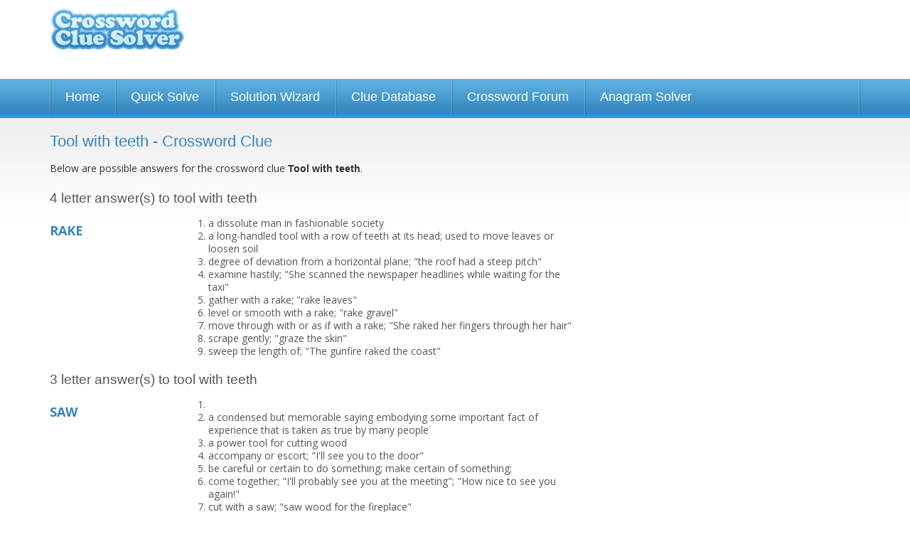

--- FILE ---
content_type: text/html; charset=UTF-8
request_url: https://www.crosswordsolver.org/clues/t/tool-with-teeth.59073
body_size: 9820
content:
<!DOCTYPE html>
<html lang="en"><head><meta charset="utf-8" /><meta name="viewport" content="width=1024" /><title> Crossword Clue - 2 Answers 3-4 Letters</title><meta name="description" content="Tool with teeth crossword clue? Find the answer to the crossword clue Tool with teeth. 2 answers to this clue." /><link href='https://fonts.gstatic.com' rel='preconnect' crossorigin><link href='https://a.crosswordsolver.org' rel='preconnect' crossorigin><link href='https://www.gstatic.com' rel='preconnect' crossorigin><link href='https://www.google.com' rel='preconnect' crossorigin><link href='https://pagead2.googlesyndication.com' rel='preconnect' crossorigin><script async src="https://www.googletagmanager.com/gtag/js?id=G-MSMSMZHJBM"></script><script>

	window.dataLayer = window.dataLayer || [];
	function gtag(){dataLayer.push(arguments);}
	gtag('js', new Date());

	gtag('consent', 'default', {
	'ad_storage': 'denied',
	'ad_user_data': 'denied',
	'ad_personalization': 'denied',
	'analytics_storage': 'denied'
	});

	gtag('config', 'G-MSMSMZHJBM');

	window.addEventListener("adnginLoaderReady", function () {
	  window.__tcfapi("addEventListener", 2, (tcData, success) => {
	    if (success && (tcData?.eventStatus === "tcloaded" || tcData?.eventStatus === 'useractioncomplete')) {
	      window.adconsent && window.adconsent("getConsent", null, function (consent, success) {
	        if (success) {
	          if (consent.fullConsent) {

							/*var script = document.createElement('script');
							script.src = "https://www.googletagmanager.com/gtag/js?id=G-MSMSMZHJBM";
							document.head.appendChild(script); 
	            
							window.dataLayer = window.dataLayer || [];
							function gtag(){dataLayer.push(arguments);}
							gtag('js', new Date());

							gtag('config', 'G-MSMSMZHJBM');*/

	            gtag('consent', 'update', {
						    'ad_user_data': 'granted',
						    'ad_personalization': 'granted',
						    'ad_storage': 'granted',
						    'analytics_storage': 'granted'
						  });
	          } else {
	            // Otherwise, block all cookie-deploying scripts
	          }
	        }
	      });
	    }
	  });
	});


	</script><link rel="shortcut icon" href="https://a.crosswordsolver.org/favicon.ico"><link rel="apple-touch-icon" sizes="180x180" href="https://a.crosswordsolver.org/apple-touch-icon.png"><link rel="icon" type="image/png" sizes="32x32" href="https://a.crosswordsolver.org/favicon-32x32.png"><link rel="icon" type="image/png" sizes="16x16" href="https://a.crosswordsolver.org/favicon-16x16.png"><link rel="manifest" href="https://a.crosswordsolver.org/manifest.json"><link rel="mask-icon" href="https://a.crosswordsolver.org/safari-pinned-tab.svg" color="#00acee"><link rel="shortcut icon" href="https://a.crosswordsolver.org/favicon.ico"><meta name="msapplication-config" content="https://a.crosswordsolver.org/browserconfig.xml"><link rel="stylesheet" href="https://a.crosswordsolver.org/css/1371/styles.min.css" type="text/css" media="screen" /><script>
	!function(e,A){function s(e,A){return typeof e===A}function t(e){var A=a.className,n=f._config.classPrefix||"";if(c&&(A=A.baseVal),f._config.enableJSClass){var o=new RegExp("(^|\\s)"+n+"no-js(\\s|$)");A=A.replace(o,"$1"+n+"js$2")}f._config.enableClasses&&(A+=" "+n+e.join(" "+n),c?a.className.baseVal=A:a.className=A)}function i(e,A){if("object"==typeof e)for(var n in e)u(e,n)&&i(n,e[n]);else{var o=(e=e.toLowerCase()).split("."),a=f[o[0]];if(2==o.length&&(a=a[o[1]]),void 0!==a)return f;A="function"==typeof A?A():A,1==o.length?f[o[0]]=A:(!f[o[0]]||f[o[0]]instanceof Boolean||(f[o[0]]=new Boolean(f[o[0]])),f[o[0]][o[1]]=A),t([(A&&0!=A?"":"no-")+o.join("-")]),f._trigger(e,A)}return f}var l=[],r=[],n={_version:"3.6.0",_config:{classPrefix:"",enableClasses:!0,enableJSClass:!0,usePrefixes:!0},_q:[],on:function(e,A){var n=this;setTimeout(function(){A(n[e])},0)},addTest:function(e,A,n){r.push({name:e,fn:A,options:n})},addAsyncTest:function(e){r.push({name:null,fn:e})}},f=function(){};f.prototype=n,f=new f;var u,o,a=A.documentElement,c="svg"===a.nodeName.toLowerCase();u=s(o={}.hasOwnProperty,"undefined")||s(o.call,"undefined")?function(e,A){return A in e&&s(e.constructor.prototype[A],"undefined")}:function(e,A){return o.call(e,A)},n._l={},n.on=function(e,A){this._l[e]||(this._l[e]=[]),this._l[e].push(A),f.hasOwnProperty(e)&&setTimeout(function(){f._trigger(e,f[e])},0)},n._trigger=function(e,A){if(this._l[e]){var n=this._l[e];setTimeout(function(){var e;for(e=0;e<n.length;e++)(0,n[e])(A)},0),delete this._l[e]}},f._q.push(function(){n.addTest=i}),f.addAsyncTest(function(){function n(n,e,o){function A(e){var A=!(!e||"load"!==e.type)&&1==a.width;i(n,"webp"===n&&A?new Boolean(A):A),o&&o(e)}var a=new Image;a.onerror=A,a.onload=A,a.src=e}var o=[{uri:"[data-uri]",name:"webp"},{uri:"[data-uri]",name:"webp.alpha"},{uri:"[data-uri]",name:"webp.animation"},{uri:"[data-uri]",name:"webp.lossless"}],e=o.shift();n(e.name,e.uri,function(e){if(e&&"load"===e.type)for(var A=0;A<o.length;A++)n(o[A].name,o[A].uri)})}),function(){var e,A,n,o,a,t;for(var i in r)if(r.hasOwnProperty(i)){if(e=[],(A=r[i]).name&&(e.push(A.name.toLowerCase()),A.options&&A.options.aliases&&A.options.aliases.length))for(n=0;n<A.options.aliases.length;n++)e.push(A.options.aliases[n].toLowerCase());for(o=s(A.fn,"function")?A.fn():A.fn,a=0;a<e.length;a++)1===(t=e[a].split(".")).length?f[t[0]]=o:(!f[t[0]]||f[t[0]]instanceof Boolean||(f[t[0]]=new Boolean(f[t[0]])),f[t[0]][t[1]]=o),l.push((o?"":"no-")+t.join("-"))}}(),t(l),delete n.addTest,delete n.addAsyncTest;for(var p=0;p<f._q.length;p++)f._q[p]();e.Modernizr=f}(window,document);
var letter=Array(),_gaq=_gaq||[];function browserWidth(){return window.innerWidth||document.documentElement.clientWidth||document.body.clientWidth}function checkWidth(){browserWidth()<440&&document.getElementById("no_of_letters")&&(areLettersEntered()||(document.getElementById("no_of_letters").value="7"))}function isValidEmail(e){return 2<e.indexOf(".")&&0<e.indexOf("@")}function validEmail(e){return/^([a-zA-Z0-9_\.\-])+\@(([a-zA-Z0-9\-])+\.)+([a-zA-Z0-9]{2,4})+$/.test(e)}function reportPost(e){window.location="#",document.getElementById("postid").value=e,document.getElementById("reportblock").style.display="block",document.getElementById("fade").style.display="block"}function checkReport(){var e="";return document.getElementById("r_name").value.length<1&&(e+="Please enter your name\n"),document.getElementById("r_email").value.length<1?e+="Please enter your e-mail address\n":!0!==validEmail(document.getElementById("r_email").value)&&(e+="Please enter a valid e-mail address\n"),document.getElementById("r_reason").value.length<1&&(e+="Please state your reasons for reporting this post\n"),!(0<e.length)||(alert(e),!1)}function filterUsername(){var e=document.getElementById("username").value;return e=(e=e.toLowerCase()).replace(/[^a-z0-9]+/gi,""),document.getElementById("username").value=e,!1}function cancelReport(){document.getElementById("postid").value="",document.getElementById("r_name").value="",document.getElementById("r_email").value="",document.getElementById("r_reason").innerHTML="",document.getElementById("reportblock").style.display="none",document.getElementById("fade").style.display="none"}function setNumLetters(e){	for(var t=document.querySelectorAll("input[name^='word']"),n=t.length,o=0;o<n;o++)t[o].style.display=o<e?"":"none"}function areLettersEntered(){if(lettersEntered=!1,document.querySelectorAll("#solverform input.textbox"))for(var e=document.querySelectorAll("#solverform input.textbox"),t=e.length,n=0;n<t;n++){""!=e[n].value&&(lettersEntered=!0)}return lettersEntered}if(document.querySelector(".auto-focus")&&document.querySelector(".auto-focus").focus(),checkWidth(),document.getElementById("no_of_letters")){var num=document.getElementById("no_of_letters").value;setNumLetters(num),document.getElementById("no_of_letters").addEventListener("change",function(){setNumLetters(parseInt(document.getElementById("no_of_letters").value))}),document.getElementById("solverform").addEventListener("submit",function(){for(var e=document.getElementById("no_of_letters").value,t="",n=document.querySelectorAll("#solverform input.textbox"),o=n.length,r=0;r<o;r++){var a=n[r];r<e&&(""==a.value?t+="-":t+=a.value.toLowerCase())}return window.location="/solve/"+t,!1})}document.getElementById("headernav")&&document.getElementById("headernav").addEventListener("change",function(){window.location.href=document.getElementById("headernav").value});var isMobile=!1;if((navigator.userAgent.match(/webOS/i)||navigator.userAgent.match(/iPhone/i)||navigator.userAgent.match(/iPad/i)||navigator.userAgent.match(/iPod/i))&&(isMobile=!0),!isMobile)for(var tabs=document.querySelectorAll(".tab"),ntabs=tabs.length,i=0;i<ntabs;i++)tabs[i].addEventListener("keyup",cleanLetterAndTab);function cleanLetterAndTab(e){var t=e.target.value;t=t.toUpperCase().replace(/[^A-Z]/g,""),e.target.value=t;var n=n=event.which||event.keyCode||event.charCode;console.log(n),8==n?(prevTab=e.target.previousElementSibling,prevTab&&prevTab.focus()):n<=31||(nextTab=e.target.nextElementSibling,nextTab&&nextTab.focus())}
</script><script src="https://btloader.com/tag?o=5658536637890560&upapi=true" async></script><style>#adngin-top_mobile-0 { height: 280px; }#adngin-bottom_mobile-0 { height: 280px; }#adngin-in-content2-0 { height: 250px; overflow:hidden; }#adngin-in-content3_mobile-0 { height: 280px; }</style><script data-cfasync="false" type="text/javascript">
  window.snigelPubConf = {
    "adengine": {
      "activeAdUnits": ["adhesive", "top_desktop", "in-content1_desktop" , "side_desktop", "bottom_desktop"]
    }
  }
</script>
<script async data-cfasync="false" src="https://cdn.snigelweb.com/adengine/crosswordsolver.org/loader.js" type="text/javascript"></script>
<link rel="canonical" href="https://www.crosswordsolver.org/clues/t/tool-with-teeth.59073" /><link href='https://fonts.googleapis.com/css?family=Open+Sans:400,600,700' rel='stylesheet' type='text/css'/><!--[if lte IE 9]><link rel="stylesheet" href="https://a.crosswordsolver.org/css/1371/IE.css" type="text/css" media="screen" /><![endif]--><!--[if lte IE 8]><link rel="stylesheet" href="https://a.crosswordsolver.org/css/1371/IE8.css" type="text/css" media="screen" /><![endif]--><!--[if lte IE 7]><link rel="stylesheet" href="https://a.crosswordsolver.org/css/1371/IE7.css" type="text/css" media="screen" /><![endif]--><!--[if lt IE 9]><script src="http://html5shiv.googlecode.com/svn/trunk/html5.js"></script><![endif]--></head><body><div class="container header"><div class="row"><div class="three columns logo" ><a href='/'>Crossword Clue Solver - The Crossword Solver</a></div><div class="nine columns leaderboard"><div class='wrap'><div id="adngin-top_desktop-0"></div>
</div></div></div></div><div class='container nav'><div class='row'><ul><li><a href="/">Home</a></li><li><a href="/quicksolve.php">Quick Solve</a></li><li><a href="/solutionwizard.php">Solution Wizard</a></li><li><a href="/clues/">Clue Database</a></li><li><a href="/forum/">Crossword Forum</a></li><li><a href="/anagram-solver/">Anagram Solver</a></li></ul></div></div><div class="container super" style="background-color:##1985BB; padding:5px 0 5px; background:linear-gradient(#1fa2e5,#1985bc);"><div class="super-leaderboard-2" style="height:auto;">
<div id="adngin-in-content1_desktop-0"></div>
</div>

<div class='container body'><div class='row'><div class='eight columns'><h1>Tool with teeth - Crossword Clue</h1><div class='large'><p>Below are possible answers for the crossword clue <strong style='font-weight:bold;'>Tool with teeth</strong>.</p></div><h2 style="margin-top:20px; color:#555;">4 letter answer(s) to tool with teeth</h2><div class='wrap content' id="cluedefinition"><div class='word' style="margin-top:10px;">RAKE</div><div class='definition'><ol><li>a dissolute man in fashionable society  </li><li>a long-handled tool with a row of teeth at its head; used to move leaves or loosen soil  </li><li>degree of deviation from a horizontal plane; "the roof had a steep pitch"  </li><li>examine hastily; "She scanned the newspaper headlines while waiting for the taxi"  </li><li>gather with a rake; "rake leaves"  </li><li>level or smooth with a rake; "rake gravel"  </li><li>move through with or as if with a rake; "She raked her fingers through her hair"  </li><li>scrape gently; "graze the skin"  </li><li>sweep the length of; "The gunfire raked the coast"  </li></ol></div></div><h2 style="margin-top:20px; color:#555;">3 letter answer(s) to tool with teeth</h2><div class='wrap content' id="cluedefinition"><div class='word' style="margin-top:10px;">SAW</div><div class='definition'><ol><li> </li><li>a condensed but memorable saying embodying some important fact of experience that is taken as true by many people  </li><li>a power tool for cutting wood  </li><li>accompany or escort; "I'll see you to the door"  </li><li>be careful or certain to do something; make certain of something; </li><li>come together; "I'll probably see you at the meeting"; "How nice to see you again!"  </li><li>cut with a saw; "saw wood for the fireplace"  </li><li>date regularly; have a steady relationship with; "Did you know that she is seeing an older man?"; "He is dating his former wife again!"  </li><li>deem to be; "She views this quite differently from me"; "I consider her to be shallow"; "I don't see the situation quite as negatively as you do"  </li><li>deliberate or decide; "See whether you can come tomorrow"; "let's see--which movie should we see tonight?"  </li><li>get to know or become aware of, usually accidentally; "I learned that she has two grown-up children"; "I see that you have be</li></ol></div></div><hr><h2>Other crossword clues with similar answers to 'Tool with teeth'</h2><div class='row'><div class="four columns"><div class='wrap'><a href="/clues/0/a-leopard-cant-change-i.212082">"A leopard can't change i</a><br /><a href="/clues/0/a-stitch-in-time-e.96013">"A stitch in time ...," e</a><br /><a href="/clues/0/haste-makes-waste-eg.217970">"Haste makes waste," e.g.</a><br /><a href="/clues/a/adage.83489">Adage</a><br /><a href="/clues/a/aphorism.150547">Aphorism</a><br /><a href="/clues/a/autumn-tool.71616">Autumn tool</a><br /><a href="/clues/b/bloody-2004-thriller.118494">Bloody 2004 thriller</a><br /><a href="/clues/b/bring-in-abundantly.138669">Bring (in) abundantly</a><br /><a href="/clues/b/bromide.8898">Bromide</a><br /><a href="/clues/c/came-to-realize.193379">Came to realize</a><br /><a href="/clues/c/carpenters-tool.81551">Carpenter's tool</a><br /><a href="/clues/c/caught-a-glimpse-of-cutter.516922">Caught a glimpse of cutter</a><br /><a href="/clues/c/caught-sight-of-cutting-tool.453347">Caught sight of cutting tool</a><br /><a href="/clues/c/circular.276365">Circular ___</a><br /><a href="/clues/c/clean-up-leaves-eg.157115">Clean up leaves, e.g.</a><br /><a href="/clues/c/collecting-implement-ladies-man.320307">Collecting implement - ladies' man</a><br /><a href="/clues/c/creator-of-a-branch-divis.149318">Creator of a branch divis</a><br /><a href="/clues/c/croupiers-implement.126778">Croupier's implement</a><br /><a href="/clues/c/croupiers-tool.79568">Croupier's tool</a><br /><a href="/clues/c/cut.8513">Cut</a><br /><a href="/clues/c/cut-through.89823">Cut through</a><br /><a href="/clues/c/cut-wood.300241">Cut wood</a><br /><a href="/clues/c/cutter.206629">Cutter</a><br /><a href="/clues/c/cutter-noticed.391022">Cutter; noticed</a><br /><a href="/clues/c/cutting-tool.17115">Cutting tool</a><br /><a href="/clues/c/cutting-tool-used-to-be-returned.329415">Cutting tool used to be returned</a><br /><a href="/clues/d/dated.52647">Dated</a><br /><a href="/clues/d/debauchee.11981">Debauchee</a><br /><a href="/clues/d/did-twig-thus-bring-tree-down.410335">Did twig thus bring tree down?</a><br /><a href="/clues/d/didnt-overlook.55629">Didn't overlook</a><br /><a href="/clues/d/dissolute-chap-and-a-king-arrested-by-soldiers.564619">Dissolute chap and a king arrested by soldiers</a><br /><a href="/clues/d/dissolute-fellowamprsquos-garden-tool.449727">Dissolute fellow&amp;rsquo;s garden tool</a><br /><a href="/clues/d/dissolute-man.376148">Dissolute man</a><br /><a href="/clues/d/dissolute-man-of-fashion.364978">Dissolute man of fashion</a><br /><a href="/clues/d/do-some-yard-work.161073">Do some yard work</a><br /><a href="/clues/d/don-juan.3237">Don Juan</a><br /><a href="/clues/d/dredge-up.85247">Dredge (up)</a><br /><a href="/clues/e/espied.15893">Espied</a><br /><a href="/clues/f/fall-cleanup-need.250858">Fall cleanup need</a><br /><a href="/clues/f/fall-tool.30000">Fall tool</a><br /><a href="/clues/g/garden-smoother.280431">Garden smoother</a><br /><a href="/clues/g/garden-tool.23224">Garden tool</a><br /><a href="/clues/g/gardeners-tool.66440">Gardener's tool</a><br /><a href="/clues/g/gardening-tool.71104">Gardening tool</a><br /><a href="/clues/g/gather-leaves.257281">Gather leaves</a><br /><a href="/clues/g/glimpsed.104699">Glimpsed</a><br /><a href="/clues/g/gnome-used-to-be-the-wrong-way-round.565768">Gnome used to be the wrong way round</a><br /><a href="/clues/g/gnome-used-to-be-upside-down.462781">Gnome used to be upside down</a><br /><a href="/clues/g/go-back-and-forth-in-the.165664">Go back and forth in the </a><br /><a href="/clues/g/got-an-eyeful.1180">Got an eyeful</a><br /><a href="/clues/g/got-the-picture.216679">Got the picture</a><br /></div></div><div class="four columns"><div class='wrap'><a href="/clues/g/grain-splitter.100958">Grain splitter</a><br /><a href="/clues/g/grasped.33256">Grasped</a><br /><a href="/clues/h/harrow-playboy.476065">Harrow playboy?</a><br /><a href="/clues/h/haymaking-aid.70331">Haymaking aid</a><br /><a href="/clues/h/hit-2004-film-with-many-s.157286">Hit 2004 film with many s</a><br /><a href="/clues/h/horror-film-that-starts-i.137781">Horror film that starts i</a><br /><a href="/clues/i/immoral-fellow-ones-seen-at-the-roulette-table.481673">Immoral fellow one's seen at the roulette table</a><br /><a href="/clues/i/incline-to-be-a-playboy.369420">Incline to be a playboy?</a><br /><a href="/clues/i/it-goes-back-and-forth-in.91092">It goes back and forth in</a><br /><a href="/clues/i/it-might-expose-rings.107783">It might expose rings</a><br /><a href="/clues/l/lawn-tool.166500">Lawn tool</a><br /><a href="/clues/l/leaf-collector.101186">Leaf collector</a><br /><a href="/clues/l/libertine.32667">Libertine</a><br /><a href="/clues/l/lothario.79835">Lothario</a><br /><a href="/clues/l/lumberjacks-tool.81908">Lumberjack's tool</a><br /><a href="/clues/m/make-a-pile-in-a-casino.169040">Make a pile in a casino?</a><br /><a href="/clues/m/make-copiously-with-in.137243">Make copiously, with "in"</a><br /><a href="/clues/m/muchrepeated-words.74916">Much-repeated words</a><br /><a href="/clues/n/noticed.310895">Noticed</a><br /><a href="/clues/o/observed.124639">Observed</a><br /><a href="/clues/o/old-saying.63784">Old saying</a><br /><a href="/clues/o/one-going-back-and-forth.109276">One going back and forth</a><br /><a href="/clues/o/one-with-sharp-teeth.79485">One with sharp teeth</a><br /><a href="/clues/p/philanderer-about-to-embrace-a-king.363993">Philanderer about to embrace a king</a><br /><a href="/clues/p/pile-maker.82403">Pile maker</a><br /><a href="/clues/p/progress-was-visualised-for-one-garden-tool.402855">Progress was visualised for one garden tool</a><br /><a href="/clues/p/prop-for-a-magicians-tri.26052">Prop for a magician's tri</a><br /><a href="/clues/r/rouampeacute-ampmdash-elizabethan-explorer-ampmdash-died-excluded.532140">Rou&amp;eacute; &amp;mdash; Elizabethan explorer &amp;mdash; died excluded</a><br /><a href="/clues/r/rou.487592">Roué</a><br /><a href="/clues/s/see-15.295471">See 15</a><br /><a href="/clues/s/shed-item.15603">Shed item</a><br /><a href="/clues/s/sped.8353">SPED</a><br /><a href="/clues/s/spotted.7774">Spotted</a><br /><a href="/clues/s/symbol-of-st-barnabas-w.195361">Symbol of St. Barnabas, w</a><br /><a href="/clues/t/tool-starts-to-rust-always-kept-externally.293089">Tool starts to rust (always kept externally)</a><br /><a href="/clues/t/tool-used-to-be-set-up.577344">Tool used to be set up</a><br /><a href="/clues/t/toothed-blade.374086">Toothed blade</a><br /><a href="/clues/t/toothed-tool.38807">Toothed tool</a><br /><a href="/clues/t/toothy-tool.239271">Toothy tool</a><br /><a href="/clues/t/trite-saying.274382">Trite saying</a><br /><a href="/clues/u/uncover-a-bit-of-northern-greek-architecture.446381">Uncover a bit of northern Greek architecture</a><br /><a href="/clues/v/visited.18748">Visited</a><br /><a href="/clues/w/watched.116691">Watched</a><br /><a href="/clues/w/witnessed-something-in-the-woodshed.444760">Witnessed something in the woodshed?</a><br /><a href="/clues/w/wolf.110319">Wolf</a><br /><a href="/clues/w/womanizer.97941">Womanizer</a><br /><a href="/clues/w/woodcutter.490853">Woodcutter</a><br /><a href="/clues/w/word-with-whip-or-rip.267871">Word with whip or rip</a><br /><a href="/clues/y/yard-tool.80284">Yard tool</a><br /><a href="/clues/0/over-the-coals.187692">___ over the coals</a><br /></div></div></div><hr><h2>Still struggling to solve the crossword clue 'Tool with teeth'?</h2><div class='large'><p>If you're still haven't solved the crossword clue <strong>Tool with teeth</strong> then why not search our database by the letters you have already!</p></div><div id="content-searchbar"><form action='/quicksolve.php' method='get' name="solver" id="solverform"><input type="hidden" name="action" value="search" /><div class='field horz col1'><div class="row"><div class="six columns push-six">	<div class="twelve columns">
		<div ><a style="float: right" class='submit_word' href="/submitword/">Submit a new word or definition</a></div>	
	</div>
</div><div class="six columns pull-six"><label>Number of letters</label><select name='letters' id='no_of_letters'><option value="1">1</option>
<option value="2">2</option>
<option value="3">3</option>
<option value="4">4</option>
<option value="5">5</option>
<option value="6">6</option>
<option value="7">7</option>
<option value="8">8</option>
<option value="9">9</option>
<option value="10">10</option>
<option value="11">11</option>
<option value="12">12</option>
<option value="13">13</option>
<option value="14">14</option>
<option value="15" selected="selected">15</option>
</select></div></div></div><div style="float: left;width: auto;" class='field horz col2'><label>Enter which letters you already have</label><input type='text' name='word[1]' value='' class='textbox short tab' maxlength='1' autocomplete="off" /><input type='text' name='word[2]' value='' class='textbox short tab' maxlength='1' autocomplete="off" /><input type='text' name='word[3]' value='' class='textbox short tab' maxlength='1' autocomplete="off" /><input type='text' name='word[4]' value='' class='textbox short tab' maxlength='1' autocomplete="off" /><input type='text' name='word[5]' value='' class='textbox short tab' maxlength='1' autocomplete="off" /><input type='text' name='word[6]' value='' class='textbox short tab' maxlength='1' autocomplete="off" /><input type='text' name='word[7]' value='' class='textbox short tab' maxlength='1' autocomplete="off" /><input type='text' name='word[8]' value='' class='textbox short tab' maxlength='1' autocomplete="off" /><input type='text' name='word[9]' value='' class='textbox short tab' maxlength='1' autocomplete="off" /><input type='text' name='word[10]' value='' class='textbox short tab' maxlength='1' autocomplete="off" /><input type='text' name='word[11]' value='' class='textbox short tab' maxlength='1' autocomplete="off" /><input type='text' name='word[12]' value='' class='textbox short tab' maxlength='1' autocomplete="off" /><input type='text' name='word[13]' value='' class='textbox short tab' maxlength='1' autocomplete="off" /><input type='text' name='word[14]' value='' class='textbox short tab' maxlength='1' autocomplete="off" /><input type='text' name='word[15]' value='' class='textbox short tab' maxlength='1' autocomplete="off" /></div><div class='field'><div class="row"><input type='submit' style="float: left" class='button btn-search-thin' value='Search for Answer' /></div><div class="row"><a href="/quicksolve.php" style="float: left" class='button btn-start-over' />Start Over</a></div></div></form>

<script>
if(document.getElementById('no_of_letters')){
	var num = document.getElementById('no_of_letters').value;
	setNumLetters(num);

	document.getElementById('no_of_letters').addEventListener('change', function(){
		var num = parseInt(document.getElementById('no_of_letters').value);		
		setNumLetters(num);
	});

	document.getElementById('solverform').addEventListener('submit', function() {
		var num = document.getElementById('no_of_letters').value;
		var searchstr='';


		var inps = document.querySelectorAll('#solverform input.textbox');
		var ninps = inps.length;

		for (var i = 0; i < ninps; i++) {
			var curinp = inps[i];
			if(i<num) {
				if(curinp.value=='') {
					searchstr += '-';
				}
				else {
					searchstr += curinp.value.toLowerCase();
				}
			}
		}

		window.location = '/solve/'+searchstr;
		return false;
	});
}

//-----------------------------------------------------------
// 	Auto Tabbing
//-----------------------------------------------------------
//Only enable on non iOS browsers
var isMobile = false;
if(navigator.userAgent.match(/webOS/i) ||navigator.userAgent.match(/iPhone/i) ||navigator.userAgent.match(/iPad/i) || navigator.userAgent.match(/iPod/i) ){
	isMobile = true;
}

if (!isMobile ) {
	var tabs = document.querySelectorAll(".tab")
	var ntabs = tabs.length;
	for (var i = 0; i < ntabs; i++) {
		tabs[i].addEventListener("keyup", cleanLetterAndTab);
	}	
}
</script>
</div></div><div class='four columns'><div class='mpu-ad-container'><div id="adngin-side_desktop-0"></div></div></div></div></div>

<script type="application/ld+json">
{
  "@context": "http://schema.org",
  "@type": "BreadcrumbList",
  "itemListElement": [{
    "@type": "ListItem",
    "position": 1,
    "item": {
      "@id": "https://www.crosswordsolver.org/clues/",
      "name": "Clue Database"
    }
  },{
    "@type": "ListItem",
    "position": 2,
    "item": {
      "@id": "https://www.crosswordsolver.org/clues/t",
      "name": "T"
    }
  },{
    "@type": "ListItem",
    "position": 3,
    "item": {
      "@id": "https://www.crosswordsolver.org/clues/t/tool-with-teeth.59073",
      "name": "Tool with teeth"
    }
  }]
}
</script>

<div class='container footer'><div class='footer-wrap'><div class='row letters'><ul><li><span>Words By Letter:</span></li><li><a href='/a-words'>A</a></li><li><a href='/b-words'>B</a></li><li><a href='/c-words'>C</a></li><li><a href='/d-words'>D</a></li><li><a href='/e-words'>E</a></li><li><a href='/f-words'>F</a></li><li><a href='/g-words'>G</a></li><li><a href='/h-words'>H</a></li><li><a href='/i-words'>I</a></li><li><a href='/j-words'>J</a></li><li><a href='/k-words'>K</a></li><li><a href='/l-words'>L</a></li><li><a href='/m-words'>M</a></li><li><a href='/n-words'>N</a></li><li><a href='/o-words'>O</a></li><li><a href='/p-words'>P</a></li><li><a href='/q-words'>Q</a></li><li><a href='/r-words'>R</a></li><li><a href='/s-words'>S</a></li><li><a href='/t-words'>T</a></li><li><a href='/u-words'>U</a></li><li><a href='/v-words'>V</a></li><li><a href='/w-words'>W</a></li><li><a href='/x-words'>X</a></li><li><a href='/y-words'>Y</a></li><li><a href='/z-words'>Z</a></li></ul></div><div class='row letters'><ul><li><span>Clues By Letter:</span></li><li><a href='/clues/a'>A</a></li><li><a href='/clues/b'>B</a></li><li><a href='/clues/c'>C</a></li><li><a href='/clues/d'>D</a></li><li><a href='/clues/e'>E</a></li><li><a href='/clues/f'>F</a></li><li><a href='/clues/g'>G</a></li><li><a href='/clues/h'>H</a></li><li><a href='/clues/i'>I</a></li><li><a href='/clues/j'>J</a></li><li><a href='/clues/k'>K</a></li><li><a href='/clues/l'>L</a></li><li><a href='/clues/m'>M</a></li><li><a href='/clues/n'>N</a></li><li><a href='/clues/o'>O</a></li><li><a href='/clues/p'>P</a></li><li><a href='/clues/q'>Q</a></li><li><a href='/clues/r'>R</a></li><li><a href='/clues/s'>S</a></li><li><a href='/clues/t'>T</a></li><li><a href='/clues/u'>U</a></li><li><a href='/clues/v'>V</a></li><li><a href='/clues/w'>W</a></li><li><a href='/clues/x'>X</a></li><li><a href='/clues/y'>Y</a></li><li><a href='/clues/z'>Z</a></li></ul></div><div class='row spacing'></div><div class='row spacing'><div class='three columns footerlinks'><ul><li><a href='/'>&raquo; Home</a></li><li><a href='/quicksolve.php'>&raquo; Quick Solve</a></li><li><a href='/solutionwizard.php'>&raquo; Solution Wizard</a></li></ul></div><div class='three columns footerlinks'><ul><li><a href='/clues/'>&raquo; Clue Database</a></li><li><a href='/forum/'>&raquo; Crossword Help Forum</a></li><li><a href='/anagram-solver/'>&raquo; Anagram Solver</a></li></ul></div><div class='three columns footerlinks'><ul><li><a href='/dictionary.php'>&raquo; Dictionary</a></li><li><a href='/guides/'>&raquo; Crossword Guides</a></li></ul></div><div class='three columns footerlinks'><ul><li><a href='/crossword-puzzles/'>&raquo; Crossword Puzzles</a></li><li><a href='/contact.php'>&raquo; Contact</a></li></ul></div></div><div class='row spacing border'><div class='four columns footerlinks'><p><strong>&copy; 2026 Crossword Clue Solver. All Rights Reserved.</strong>Crossword Clue Solver is operated and owned by Ash Young at <a href='https://www.evoluted.net' target='_blank'>Evoluted Web Design</a>. 	Optimisation by <a href="https://www.evoluted.net/seo-sheffield">SEO Sheffield</a>.</p></div><div class='eight columns footerlinks'><p>The Crossword Solver is designed to help users to find the missing answers to their crossword puzzles. The system can solve single or multiple word clues and can deal with many plurals.<p align="right"><a href="/privacypolicy.php">Privacy Policy</a> | <a href="/cookiepolicy.php">Cookie Policy</a></p></p></div></div></div></div>

<script type="application/ld+json">

{
  "@context" : "http://schema.org",
  "@type" : "WebSite",
  "name" : "The Crossword Solver",
  "alternateName" : "Crossword Clue Solver",
  "url" : "https://www.crosswordsolver.org/",
  "potentialAction": {
  	 "@type": "SearchAction",
	 "target": "https://www.crosswordsolver.org/clues/?q={search_term_string}",
	 "query-input": "required name=search_term_string"
	}
}

</script>
<script>

if(document.querySelector('.auto-focus')) {
	document.querySelector('.auto-focus').focus();
}
	
checkWidth();

</script>
</body>
</html>
